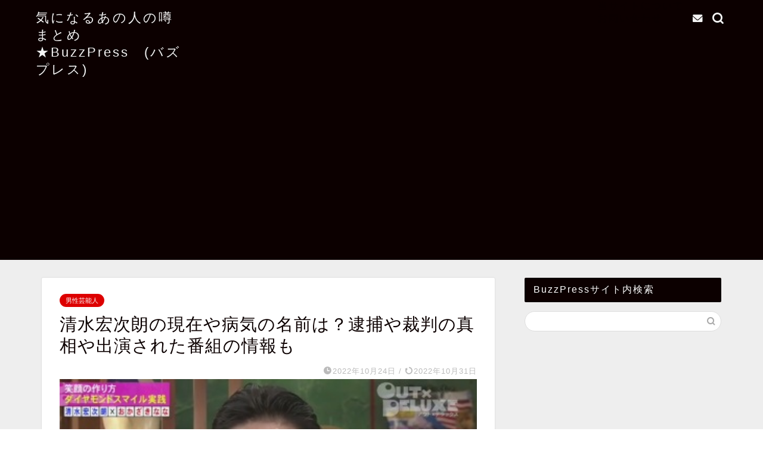

--- FILE ---
content_type: text/html; charset=UTF-8
request_url: https://buzz-press.com/shimizukoujiro-now-4850.html
body_size: 17762
content:
<!DOCTYPE html><html lang="ja"><head prefix="og: http://ogp.me/ns# fb: http://ogp.me/ns/fb# article: http://ogp.me/ns/article#"><meta charset="utf-8"><meta http-equiv="X-UA-Compatible" content="IE=edge"><meta name="viewport" content="width=device-width, initial-scale=1"><meta property="og:type" content="blog"><meta property="og:title" content="清水宏次朗の現在や病気の名前は？逮捕や裁判の真相や出演された番組の情報も｜気になるあの人の噂まとめ★BuzzPress　(バズプレス)"><meta property="og:url" content="https://buzz-press.com/shimizukoujiro-now-4850.html"><meta property="og:description" content="俳優の清水宏次朗（しみずこうじろう）と言えば、人によっては映画『ビーバップハイスクール』をイメージされる方も多いのではな"><meta property="og:image" content="https://buzz-press.com/wp-content/uploads/2014/11/shimizukoujiro-diamond-smile.jpg"><meta property="og:site_name" content="気になるあの人の噂まとめ★BuzzPress　(バズプレス)"><meta property="fb:admins" content=""><meta name="twitter:card" content="summary_large_image"><meta name="description" itemprop="description" content="俳優の清水宏次朗（しみずこうじろう）と言えば、人によっては映画『ビーバップハイスクール』をイメージされる方も多いのではな" ><link media="screen" href="https://buzz-press.com/wp-content/cache/autoptimize/css/autoptimize_803bf7bd6f4e49a2dcd769132fac3b9a.css" rel="stylesheet" /><link media="all" href="https://buzz-press.com/wp-content/cache/autoptimize/css/autoptimize_3e6272f0db93a4aa94dc17d0f85500a2.css" rel="stylesheet" /><title>清水宏次朗の現在や病気の名前は？逮捕や裁判の真相や出演された番組の情報も｜気になるあの人の噂まとめ★BuzzPress　(バズプレス)</title><style>#wpadminbar #wp-admin-bar-wccp_free_top_button .ab-icon:before {
	content: "\f160";
	color: #02CA02;
	top: 3px;
}
#wpadminbar #wp-admin-bar-wccp_free_top_button .ab-icon {
	transform: rotate(45deg);
}</style><link rel='dns-prefetch' href='//ajax.googleapis.com' /><link rel='dns-prefetch' href='//cdnjs.cloudflare.com' /><link rel='dns-prefetch' href='//s.w.org' /><link rel="alternate" type="application/rss+xml" title="気になるあの人の噂まとめ★BuzzPress　(バズプレス) &raquo; フィード" href="https://buzz-press.com/feed" /><link rel="alternate" type="application/rss+xml" title="気になるあの人の噂まとめ★BuzzPress　(バズプレス) &raquo; コメントフィード" href="https://buzz-press.com/comments/feed" /><link rel="alternate" type="application/rss+xml" title="気になるあの人の噂まとめ★BuzzPress　(バズプレス) &raquo; 清水宏次朗の現在や病気の名前は？逮捕や裁判の真相や出演された番組の情報も のコメントのフィード" href="https://buzz-press.com/shimizukoujiro-now-4850.html/feed" /><style type="text/css">img.wp-smiley,
img.emoji {
	display: inline !important;
	border: none !important;
	box-shadow: none !important;
	height: 1em !important;
	width: 1em !important;
	margin: 0 .07em !important;
	vertical-align: -0.1em !important;
	background: none !important;
	padding: 0 !important;
}</style><link rel='stylesheet' id='swiper-style-css'  href='https://cdnjs.cloudflare.com/ajax/libs/Swiper/4.0.7/css/swiper.min.css?ver=4.9.26' type='text/css' media='all' /><link rel='stylesheet' id='a3a3_lazy_load-css'  href='//buzz-press.com/wp-content/uploads/sass/a3_lazy_load.min.css?ver=1661931463' type='text/css' media='all' /> <script type='text/javascript' src='https://ajax.googleapis.com/ajax/libs/jquery/1.12.4/jquery.min.js?ver=4.9.26'></script> <link rel='https://api.w.org/' href='https://buzz-press.com/wp-json/' /><link rel="canonical" href="https://buzz-press.com/shimizukoujiro-now-4850.html" /><link rel='shortlink' href='https://buzz-press.com/?p=4850' /><link rel="alternate" type="application/json+oembed" href="https://buzz-press.com/wp-json/oembed/1.0/embed?url=https%3A%2F%2Fbuzz-press.com%2Fshimizukoujiro-now-4850.html" /><link rel="alternate" type="text/xml+oembed" href="https://buzz-press.com/wp-json/oembed/1.0/embed?url=https%3A%2F%2Fbuzz-press.com%2Fshimizukoujiro-now-4850.html&#038;format=xml" /><style>.unselectable
{
-moz-user-select:none;
-webkit-user-select:none;
cursor: default;
}
html
{
-webkit-touch-callout: none;
-webkit-user-select: none;
-khtml-user-select: none;
-moz-user-select: none;
-ms-user-select: none;
user-select: none;
-webkit-tap-highlight-color: rgba(0,0,0,0);
}</style><style type="text/css">#wrapper{
							background-color: #eeeeee;
				background-image: url();
					}
		.related-entry-headline-text span:before,
		#comment-title span:before,
		#reply-title span:before{
			background-color: #0c0000;
			border-color: #0c0000!important;
		}
		
		#breadcrumb:after,
		#page-top a{	
			background-color: #dddddd;
		}
				#footer-widget-area{
			background-color: #dddddd;
			border: none!important;
		}
		.footer-inner a
		#copyright,
		#copyright-center{
			border-color: taransparent!important;
			color: #0c0000!important;
		}
				.page-top-footer a{
			color: #dddddd!important;
		}
				#breadcrumb ul li,
		#breadcrumb ul li a{
			color: #dddddd!important;
		}
		
		body,
		a,
		a:link,
		a:visited,
		.my-profile,
		.widgettitle,
		.tabBtn-mag label{
			color: #0c0000;
		}
		a:hover{
			color: #dd0000;
		}
						.widget_nav_menu ul > li > a:before,
		.widget_categories ul > li > a:before,
		.widget_pages ul > li > a:before,
		.widget_recent_entries ul > li > a:before,
		.widget_archive ul > li > a:before,
		.widget_archive form:after,
		.widget_categories form:after,
		.widget_nav_menu ul > li > ul.sub-menu > li > a:before,
		.widget_categories ul > li > .children > li > a:before,
		.widget_pages ul > li > .children > li > a:before,
		.widget_nav_menu ul > li > ul.sub-menu > li > ul.sub-menu li > a:before,
		.widget_categories ul > li > .children > li > .children li > a:before,
		.widget_pages ul > li > .children > li > .children li > a:before{
			color: #0c0000;
		}
		.widget_nav_menu ul .sub-menu .sub-menu li a:before{
			background-color: #0c0000!important;
		}
		footer .footer-widget,
		footer .footer-widget a,
		footer .footer-widget ul li,
		.footer-widget.widget_nav_menu ul > li > a:before,
		.footer-widget.widget_categories ul > li > a:before,
		.footer-widget.widget_recent_entries ul > li > a:before,
		.footer-widget.widget_pages ul > li > a:before,
		.footer-widget.widget_archive ul > li > a:before,
		footer .widget_tag_cloud .tagcloud a:before{
			color: #0c0000!important;
			border-color: #0c0000!important;
		}
		footer .footer-widget .widgettitle{
			color: #0c0000!important;
			border-color: #dd0000!important;
		}
		footer .widget_nav_menu ul .children .children li a:before,
		footer .widget_categories ul .children .children li a:before,
		footer .widget_nav_menu ul .sub-menu .sub-menu li a:before{
			background-color: #0c0000!important;
		}
		#drawernav a:hover,
		.post-list-title,
		#prev-next p,
		#toc_container .toc_list li a{
			color: #0c0000!important;
		}
		
		#header-box{
			background-color: #0c0000;
		}
						@media (min-width: 768px) {
		#header-box .header-box10-bg:before,
		#header-box .header-box11-bg:before{
			border-radius: 2px;
		}
		}
										@media (min-width: 768px) {
			.top-image-meta{
				margin-top: calc(0px - 30px);
			}
		}
		@media (min-width: 1200px) {
			.top-image-meta{
				margin-top: calc(0px);
			}
		}
				.pickup-contents:before{
			background-color: #0c0000!important;
		}
		
		.main-image-text{
			color: #0c0000;
		}
		.main-image-text-sub{
			color: #0c0000;
		}
		
				@media (min-width: 481px) {
			#site-info{
				padding-top: 15px!important;
				padding-bottom: 15px!important;
			}
		}
		
		#site-info span a{
			color: #f4f4f4!important;
		}
		
				#headmenu .headsns .line a svg{
			fill: #f4f4f4!important;
		}
		#headmenu .headsns a,
		#headmenu{
			color: #f4f4f4!important;
			border-color:#f4f4f4!important;
		}
						.profile-follow .line-sns a svg{
			fill: #0c0000!important;
		}
		.profile-follow .line-sns a:hover svg{
			fill: #dd0000!important;
		}
		.profile-follow a{
			color: #0c0000!important;
			border-color:#0c0000!important;
		}
		.profile-follow a:hover,
		#headmenu .headsns a:hover{
			color:#dd0000!important;
			border-color:#dd0000!important;
		}
				.search-box:hover{
			color:#dd0000!important;
			border-color:#dd0000!important;
		}
				#header #headmenu .headsns .line a:hover svg{
			fill:#dd0000!important;
		}
		.cps-icon-bar,
		#navtoggle:checked + .sp-menu-open .cps-icon-bar{
			background-color: #f4f4f4;
		}
		#nav-container{
			background-color: #fff;
		}
		.menu-box .menu-item svg{
			fill:#f4f4f4;
		}
		#drawernav ul.menu-box > li > a,
		#drawernav2 ul.menu-box > li > a,
		#drawernav3 ul.menu-box > li > a,
		#drawernav4 ul.menu-box > li > a,
		#drawernav5 ul.menu-box > li > a,
		#drawernav ul.menu-box > li.menu-item-has-children:after,
		#drawernav2 ul.menu-box > li.menu-item-has-children:after,
		#drawernav3 ul.menu-box > li.menu-item-has-children:after,
		#drawernav4 ul.menu-box > li.menu-item-has-children:after,
		#drawernav5 ul.menu-box > li.menu-item-has-children:after{
			color: #f4f4f4!important;
		}
		#drawernav ul.menu-box li a,
		#drawernav2 ul.menu-box li a,
		#drawernav3 ul.menu-box li a,
		#drawernav4 ul.menu-box li a,
		#drawernav5 ul.menu-box li a{
			font-size: 14px!important;
		}
		#drawernav3 ul.menu-box > li{
			color: #0c0000!important;
		}
		#drawernav4 .menu-box > .menu-item > a:after,
		#drawernav3 .menu-box > .menu-item > a:after,
		#drawernav .menu-box > .menu-item > a:after{
			background-color: #f4f4f4!important;
		}
		#drawernav2 .menu-box > .menu-item:hover,
		#drawernav5 .menu-box > .menu-item:hover{
			border-top-color: #0c0000!important;
		}
				.cps-info-bar a{
			background-color: #dd0000!important;
		}
				@media (min-width: 768px) {
			.post-list-mag .post-list-item:not(:nth-child(2n)){
				margin-right: 2.6%;
			}
		}
				@media (min-width: 768px) {
			#tab-1:checked ~ .tabBtn-mag li [for="tab-1"]:after,
			#tab-2:checked ~ .tabBtn-mag li [for="tab-2"]:after,
			#tab-3:checked ~ .tabBtn-mag li [for="tab-3"]:after,
			#tab-4:checked ~ .tabBtn-mag li [for="tab-4"]:after{
				border-top-color: #0c0000!important;
			}
			.tabBtn-mag label{
				border-bottom-color: #0c0000!important;
			}
		}
		#tab-1:checked ~ .tabBtn-mag li [for="tab-1"],
		#tab-2:checked ~ .tabBtn-mag li [for="tab-2"],
		#tab-3:checked ~ .tabBtn-mag li [for="tab-3"],
		#tab-4:checked ~ .tabBtn-mag li [for="tab-4"],
		#prev-next a.next:after,
		#prev-next a.prev:after,
		.more-cat-button a:hover span:before{
			background-color: #0c0000!important;
		}
		

		.swiper-slide .post-list-cat,
		.post-list-mag .post-list-cat,
		.post-list-mag3col .post-list-cat,
		.post-list-mag-sp1col .post-list-cat,
		.swiper-pagination-bullet-active,
		.pickup-cat,
		.post-list .post-list-cat,
		#breadcrumb .bcHome a:hover span:before,
		.popular-item:nth-child(1) .pop-num,
		.popular-item:nth-child(2) .pop-num,
		.popular-item:nth-child(3) .pop-num{
			background-color: #dd0000!important;
		}
		.sidebar-btn a,
		.profile-sns-menu{
			background-color: #dd0000!important;
		}
		.sp-sns-menu a,
		.pickup-contents-box a:hover .pickup-title{
			border-color: #0c0000!important;
			color: #0c0000!important;
		}
				.pro-line svg{
			fill: #0c0000!important;
		}
		.cps-post-cat a,
		.meta-cat,
		.popular-cat{
			background-color: #dd0000!important;
			border-color: #dd0000!important;
		}
		.tagicon,
		.tag-box a,
		#toc_container .toc_list > li,
		#toc_container .toc_title{
			color: #0c0000!important;
		}
		.widget_tag_cloud a::before{
			color: #0c0000!important;
		}
		.tag-box a,
		#toc_container:before{
			border-color: #0c0000!important;
		}
		.cps-post-cat a:hover{
			color: #dd0000!important;
		}
		.pagination li:not([class*="current"]) a:hover,
		.widget_tag_cloud a:hover{
			background-color: #0c0000!important;
		}
		.pagination li:not([class*="current"]) a:hover{
			opacity: 0.5!important;
		}
		.pagination li.current a{
			background-color: #0c0000!important;
			border-color: #0c0000!important;
		}
		.nextpage a:hover span {
			color: #0c0000!important;
			border-color: #0c0000!important;
		}
		.cta-content:before{
			background-color: #eeeeee!important;
		}
		.cta-text,
		.info-title{
			color: #0a0202!important;
		}
		#footer-widget-area.footer_style1 .widgettitle{
			border-color: #dd0000!important;
		}
		.sidebar_style1 .widgettitle,
		.sidebar_style5 .widgettitle{
			border-color: #0c0000!important;
		}
		.sidebar_style2 .widgettitle,
		.sidebar_style4 .widgettitle,
		.sidebar_style6 .widgettitle,
		#home-bottom-widget .widgettitle,
		#home-top-widget .widgettitle,
		#post-bottom-widget .widgettitle,
		#post-top-widget .widgettitle{
			background-color: #0c0000!important;
		}
		#home-bottom-widget .widget_search .search-box input[type="submit"],
		#home-top-widget .widget_search .search-box input[type="submit"],
		#post-bottom-widget .widget_search .search-box input[type="submit"],
		#post-top-widget .widget_search .search-box input[type="submit"]{
			background-color: #dd0000!important;
		}
		
		.tn-logo-size{
			font-size: 160%!important;
		}
		@media (min-width: 481px) {
		.tn-logo-size img{
			width: calc(160%*0.5)!important;
		}
		}
		@media (min-width: 768px) {
		.tn-logo-size img{
			width: calc(160%*2.2)!important;
		}
		}
		@media (min-width: 1200px) {
		.tn-logo-size img{
			width: 160%!important;
		}
		}
		.sp-logo-size{
			font-size: 120%!important;
		}
		.sp-logo-size img{
			width: 120%!important;
		}
				.cps-post-main ul > li:before,
		.cps-post-main ol > li:before{
			background-color: #dd0000!important;
		}
		.profile-card .profile-title{
			background-color: #0c0000!important;
		}
		.profile-card{
			border-color: #0c0000!important;
		}
		.cps-post-main a{
			color:#dd0000;
		}
		.cps-post-main .marker{
			background: -webkit-linear-gradient( transparent 80%, #f2c500 0% ) ;
			background: linear-gradient( transparent 80%, #f2c500 0% ) ;
		}
		.cps-post-main .marker2{
			background: -webkit-linear-gradient( transparent 60%, #a9eaf2 0% ) ;
			background: linear-gradient( transparent 60%, #a9eaf2 0% ) ;
		}
		.cps-post-main .jic-sc{
			color:#e9546b;
		}
		
		
		.simple-box1{
			border-color:#0c0000!important;
		}
		.simple-box2{
			border-color:#f2bf7d!important;
		}
		.simple-box3{
			border-color:#b5e28a!important;
		}
		.simple-box4{
			border-color:#7badd8!important;
		}
		.simple-box4:before{
			background-color: #7badd8;
		}
		.simple-box5{
			border-color:#e896c7!important;
		}
		.simple-box5:before{
			background-color: #e896c7;
		}
		.simple-box6{
			background-color:#fffdef!important;
		}
		.simple-box7{
			border-color:#def1f9!important;
		}
		.simple-box7:before{
			background-color:#def1f9!important;
		}
		.simple-box8{
			border-color:#96ddc1!important;
		}
		.simple-box8:before{
			background-color:#96ddc1!important;
		}
		.simple-box9:before{
			background-color:#e1c0e8!important;
		}
				.simple-box9:after{
			border-color:#e1c0e8 #e1c0e8 #fff #fff!important;
		}
				
		.kaisetsu-box1:before,
		.kaisetsu-box1-title{
			background-color:#ffb49e!important;
		}
		.kaisetsu-box2{
			border-color:#0c0000!important;
		}
		.kaisetsu-box2-title{
			background-color:#0c0000!important;
		}
		.kaisetsu-box4{
			border-color:#ea91a9!important;
		}
		.kaisetsu-box4-title{
			background-color:#ea91a9!important;
		}
		.kaisetsu-box5:before{
			background-color:#57b3ba!important;
		}
		.kaisetsu-box5-title{
			background-color:#57b3ba!important;
		}
		
		.concept-box1{
			border-color:#85db8f!important;
		}
		.concept-box1:after{
			background-color:#85db8f!important;
		}
		.concept-box1:before{
			content:"ポイント"!important;
			color:#85db8f!important;
		}
		.concept-box2{
			border-color:#f7cf6a!important;
		}
		.concept-box2:after{
			background-color:#f7cf6a!important;
		}
		.concept-box2:before{
			content:"注意点"!important;
			color:#f7cf6a!important;
		}
		.concept-box3{
			border-color:#86cee8!important;
		}
		.concept-box3:after{
			background-color:#86cee8!important;
		}
		.concept-box3:before{
			content:"良い例"!important;
			color:#86cee8!important;
		}
		.concept-box4{
			border-color:#ed8989!important;
		}
		.concept-box4:after{
			background-color:#ed8989!important;
		}
		.concept-box4:before{
			content:"悪い例"!important;
			color:#ed8989!important;
		}
		.concept-box5{
			border-color:#9e9e9e!important;
		}
		.concept-box5:after{
			background-color:#9e9e9e!important;
		}
		.concept-box5:before{
			content:"参考"!important;
			color:#9e9e9e!important;
		}
		.concept-box6{
			border-color:#8eaced!important;
		}
		.concept-box6:after{
			background-color:#8eaced!important;
		}
		.concept-box6:before{
			content:"メモ"!important;
			color:#8eaced!important;
		}
		
		.innerlink-box1,
		.blog-card{
			border-color:#73bc9b!important;
		}
		.innerlink-box1-title{
			background-color:#73bc9b!important;
			border-color:#73bc9b!important;
		}
		.innerlink-box1:before,
		.blog-card-hl-box{
			background-color:#73bc9b!important;
		}
				
		.jin-ac-box01-title::after{
			color: #0c0000;
		}
		
		.color-button01 a,
		.color-button01 a:hover,
		.color-button01:before{
			background-color: #0c0000!important;
		}
		.top-image-btn-color a,
		.top-image-btn-color a:hover,
		.top-image-btn-color:before{
			background-color: #dd0000!important;
		}
		.color-button02 a,
		.color-button02 a:hover,
		.color-button02:before{
			background-color: #dd0000!important;
		}
		
		.color-button01-big a,
		.color-button01-big a:hover,
		.color-button01-big:before{
			background-color: #dd0000!important;
		}
		.color-button01-big a,
		.color-button01-big:before{
			border-radius: 5px!important;
		}
		.color-button01-big a{
			padding-top: 20px!important;
			padding-bottom: 20px!important;
		}
		
		.color-button02-big a,
		.color-button02-big a:hover,
		.color-button02-big:before{
			background-color: #83d159!important;
		}
		.color-button02-big a,
		.color-button02-big:before{
			border-radius: 5px!important;
		}
		.color-button02-big a{
			padding-top: 20px!important;
			padding-bottom: 20px!important;
		}
				.color-button01-big{
			width: 75%!important;
		}
		.color-button02-big{
			width: 75%!important;
		}
				
		
					.top-image-btn-color:before,
			.wide-layout ul li .color-button01:before,
			.wide-layout ul li .color-button02:before,
			.color-button01:before,
			.color-button02:before,
			.color-button01-big:before,
			.color-button02-big:before{
				display: none;
			}
			.top-image-btn-color a:hover,
			.color-button01 a:hover,
			.color-button02 a:hover,
			.color-button01-big a:hover,
			.color-button02-big a:hover{
				-webkit-transform: translateY(2px);
				transform: translateY(2px);
				-webkit-filter: brightness(1.05);
			 	filter: brightness(1.05);
				opacity: 1;
			}
				
		.h2-style01 h2,
		.h2-style02 h2:before,
		.h2-style03 h2,
		.h2-style04 h2:before,
		.h2-style05 h2,
		.h2-style07 h2:before,
		.h2-style07 h2:after,
		.h3-style03 h3:before,
		.h3-style02 h3:before,
		.h3-style05 h3:before,
		.h3-style07 h3:before,
		.h2-style08 h2:after,
		.h2-style10 h2:before,
		.h2-style10 h2:after,
		.h3-style02 h3:after,
		.h4-style02 h4:before{
			background-color: #0c0000!important;
		}
		.h3-style01 h3,
		.h3-style04 h3,
		.h3-style05 h3,
		.h3-style06 h3,
		.h4-style01 h4,
		.h2-style02 h2,
		.h2-style08 h2,
		.h2-style08 h2:before,
		.h2-style09 h2,
		.h4-style03 h4{
			border-color: #0c0000!important;
		}
		.h2-style05 h2:before{
			border-top-color: #0c0000!important;
		}
		.h2-style06 h2:before,
		.sidebar_style3 .widgettitle:after{
			background-image: linear-gradient(
				-45deg,
				transparent 25%,
				#0c0000 25%,
				#0c0000 50%,
				transparent 50%,
				transparent 75%,
				#0c0000 75%,
				#0c0000			);
		}
				.hl-custom h2{color:#000;}
.hl-custom h3{
background-color:#ffffff;
    position: relative;
    margin: 0 0 1.5em;
    padding: 0.8em 0 0.8em 1.5em;
    border: 2px solid #B92A2C;
    font-size: 1.143em;
    font-weight: bold;
}
.hl-custom h3:before {
    content: "";
    position: absolute;
    background: #B92A2C;
    top: 50%;
    left: 0.5em;
    margin-top: -15px;
    height: 30px;
    width: 8px;
    border-radius: 2px;
    -webkit-border-radius: 2px;
    -moz-border-radius: 2px;
}
.hl-custom h4{
    position: relative;
    margin: 0 10px 1.5em;
    padding: 0.8em;
    font-size: 1.143em;
    font-weight: bold;

    border-left:7px solid #B92A2C;
    border-bottom:1px dashed #ccc;  
    padding:.20em .8em 
}
.hl-custom h5 {
    position: relative;
    margin: 0 0 1.5em;
    padding: 0.8em;
    background: #00a8e0;
    color: #fff;
    font-size: 1.143em;
    font-weight: bold;
    border-radius: 5px;
    -webkit-border-radius: 5px;
    -moz-border-radius: 5px;
}
.hl-custom h5:after{
    position: absolute;
    bottom: -15px;
    left: 10%;
    z-index: 90;
    margin-left: -15px;
    border-top: 15px solid #00a8e0;
    border-left: 15px solid transparent;
    border-right: 15px solid transparent;
    border-bottom: 0;
    content: "";
}

@media (max-width: 768px) {

//ここから下にスマホ専用のCSSを記述
}
				.jin-h2-icons.h2-style02 h2 .jic:before,
		.jin-h2-icons.h2-style04 h2 .jic:before,
		.jin-h2-icons.h2-style06 h2 .jic:before,
		.jin-h2-icons.h2-style07 h2 .jic:before,
		.jin-h2-icons.h2-style08 h2 .jic:before,
		.jin-h2-icons.h2-style09 h2 .jic:before,
		.jin-h2-icons.h2-style10 h2 .jic:before,
		.jin-h3-icons.h3-style01 h3 .jic:before,
		.jin-h3-icons.h3-style02 h3 .jic:before,
		.jin-h3-icons.h3-style03 h3 .jic:before,
		.jin-h3-icons.h3-style04 h3 .jic:before,
		.jin-h3-icons.h3-style05 h3 .jic:before,
		.jin-h3-icons.h3-style06 h3 .jic:before,
		.jin-h3-icons.h3-style07 h3 .jic:before,
		.jin-h4-icons.h4-style01 h4 .jic:before,
		.jin-h4-icons.h4-style02 h4 .jic:before,
		.jin-h4-icons.h4-style03 h4 .jic:before,
		.jin-h4-icons.h4-style04 h4 .jic:before{
			color:#0c0000;
		}
		
		@media all and (-ms-high-contrast:none){
			*::-ms-backdrop, .color-button01:before,
			.color-button02:before,
			.color-button01-big:before,
			.color-button02-big:before{
				background-color: #595857!important;
			}
		}
		
		.jin-lp-h2 h2,
		.jin-lp-h2 h2{
			background-color: transparent!important;
			border-color: transparent!important;
			color: #0c0000!important;
		}
		.jincolumn-h3style2{
			border-color:#0c0000!important;
		}
		.jinlph2-style1 h2:first-letter{
			color:#0c0000!important;
		}
		.jinlph2-style2 h2,
		.jinlph2-style3 h2{
			border-color:#0c0000!important;
		}
		.jin-photo-title .jin-fusen1-down,
		.jin-photo-title .jin-fusen1-even,
		.jin-photo-title .jin-fusen1-up{
			border-left-color:#0c0000;
		}
		.jin-photo-title .jin-fusen2,
		.jin-photo-title .jin-fusen3{
			background-color:#0c0000;
		}
		.jin-photo-title .jin-fusen2:before,
		.jin-photo-title .jin-fusen3:before {
			border-top-color: #0c0000;
		}
		.has-huge-font-size{
			font-size:42px!important;
		}
		.has-large-font-size{
			font-size:36px!important;
		}
		.has-medium-font-size{
			font-size:20px!important;
		}
		.has-normal-font-size{
			font-size:16px!important;
		}
		.has-small-font-size{
			font-size:13px!important;
		}</style><style type="text/css">.wp_social_bookmarking_light{
    border: 0 !important;
    padding: 10px 0 20px 0 !important;
    margin: 0 !important;
}
.wp_social_bookmarking_light div{
    float: left !important;
    border: 0 !important;
    padding: 0 !important;
    margin: 0 5px 0px 0 !important;
    min-height: 30px !important;
    line-height: 18px !important;
    text-indent: 0 !important;
}
.wp_social_bookmarking_light img{
    border: 0 !important;
    padding: 0;
    margin: 0;
    vertical-align: top !important;
}
.wp_social_bookmarking_light_clear{
    clear: both !important;
}
#fb-root{
    display: none;
}
.wsbl_twitter{
    width: 100px;
}
.wsbl_facebook_like iframe{
    max-width: none !important;
}</style><link rel="icon" href="https://buzz-press.com/wp-content/uploads/2019/10/cropped-buzzpress-favi528-32x32.jpg" sizes="32x32" /><link rel="icon" href="https://buzz-press.com/wp-content/uploads/2019/10/cropped-buzzpress-favi528-192x192.jpg" sizes="192x192" /><link rel="apple-touch-icon-precomposed" href="https://buzz-press.com/wp-content/uploads/2019/10/cropped-buzzpress-favi528-180x180.jpg" /><meta name="msapplication-TileImage" content="https://buzz-press.com/wp-content/uploads/2019/10/cropped-buzzpress-favi528-270x270.jpg" /><style type="text/css" id="wp-custom-css">/* 引用符が大きいのでサイズを小さくする対応 */
.cps-post-main blockquote:before {
    width: 33px !important;
    height: 22px !important;
}

.cps-post-main blockquote:after {
    width: 33px !important;
    height: 22px !important;
}</style>   <script async data-type="lazy" data-src="https://www.googletagmanager.com/gtag/js?id=UA-43211728-2"></script>  <script data-ad-client="ca-pub-0349081824420726" async src="https://pagead2.googlesyndication.com/pagead/js/adsbygoogle.js"></script> </head><body class="post-template-default single single-post postid-4850 single-format-standard unselectable" id="nofont-style"><div id="wrapper"><div id="scroll-content" class="animate-off"><div id="header-box" class="tn_on header-box animate-off"><div id="header" class="header-type1 header animate-off"><div id="site-info" class="ef"> <span class="tn-logo-size"><a href='https://buzz-press.com/' title='気になるあの人の噂まとめ★BuzzPress　(バズプレス)' rel='home'>気になるあの人の噂まとめ★BuzzPress　(バズプレス)</a></span></div><div id="drawernav3" class="ef"><nav class="menu"><ul><li class="page_item page-item-29"><a href="https://buzz-press.com/site-info">当サイトについて</a></li><li class="page_item page-item-9"><a href="https://buzz-press.com/otoiawase">お問い合わせ</a></li></ul></nav></div><div id="headmenu"> <span class="headsns tn_sns_on"> <span class="jin-contact"> <a href="#"><i class="jic-type jin-ifont-mail" aria-hidden="true"></i></a> </span> </span> <span class="headsearch tn_search_on"><form class="search-box" role="search" method="get" id="searchform" action="https://buzz-press.com/"> <input type="search" placeholder="" class="text search-text" value="" name="s" id="s"> <input type="submit" id="searchsubmit" value="&#xe931;"></form> </span></div></div></div><div class="clearfix"></div><div id="contents"><main id="main-contents" class="main-contents article_style1 animate-off" itemprop="mainContentOfPage"><section class="cps-post-box hentry"><article class="cps-post"><header class="cps-post-header"> <span class="cps-post-cat category-%e7%94%b7%e6%80%a7%e8%8a%b8%e8%83%bd%e4%ba%ba" itemprop="keywords"><a href="https://buzz-press.com/category/%e7%94%b7%e6%80%a7%e8%8a%b8%e8%83%bd%e4%ba%ba" style="background-color:!important;">男性芸能人</a></span><h1 class="cps-post-title entry-title" itemprop="headline">清水宏次朗の現在や病気の名前は？逮捕や裁判の真相や出演された番組の情報も</h1><div class="cps-post-meta vcard"> <span class="writer fn" itemprop="author" itemscope itemtype="https://schema.org/Person"><span itemprop="name">mahoro</span></span> <span class="cps-post-date-box"> <span class="cps-post-date"><i class="jic jin-ifont-watch" aria-hidden="true"></i>&nbsp;<time class="entry-date date published" datetime="2022-10-24T14:37:36+00:00">2022年10月24日</time></span> <span class="timeslash"> /</span> <time class="entry-date date updated" datetime="2022-10-31T16:15:16+00:00"><span class="cps-post-date"><i class="jic jin-ifont-reload" aria-hidden="true"></i>&nbsp;2022年10月31日</span></time> </span></div></header><div class="cps-post-thumb" itemscope itemtype="https://schema.org/ImageObject"> <img src="//buzz-press.com/wp-content/plugins/a3-lazy-load/assets/images/lazy_placeholder.gif" data-lazy-type="image" data-src="https://buzz-press.com/wp-content/uploads/2014/11/shimizukoujiro-diamond-smile.jpg" class="lazy lazy-hidden attachment-large_size size-large_size colorbox-4850  wp-post-image" alt="" width ="700" height ="393" srcset="" data-srcset="https://buzz-press.com/wp-content/uploads/2014/11/shimizukoujiro-diamond-smile.jpg 400w, https://buzz-press.com/wp-content/uploads/2014/11/shimizukoujiro-diamond-smile-300x168.jpg 300w" sizes="(max-width: 400px) 100vw, 400px" /><noscript><img src="https://buzz-press.com/wp-content/uploads/2014/11/shimizukoujiro-diamond-smile.jpg" class="attachment-large_size size-large_size colorbox-4850  wp-post-image" alt="" width ="700" height ="393" srcset="https://buzz-press.com/wp-content/uploads/2014/11/shimizukoujiro-diamond-smile.jpg 400w, https://buzz-press.com/wp-content/uploads/2014/11/shimizukoujiro-diamond-smile-300x168.jpg 300w" sizes="(max-width: 400px) 100vw, 400px" /></noscript></div><div class="share-top sns-design-type02"><div class="sns-top"><ol><li class="twitter"><a href="https://twitter.com/share?url=https%3A%2F%2Fbuzz-press.com%2Fshimizukoujiro-now-4850.html&text=%E6%B8%85%E6%B0%B4%E5%AE%8F%E6%AC%A1%E6%9C%97%E3%81%AE%E7%8F%BE%E5%9C%A8%E3%82%84%E7%97%85%E6%B0%97%E3%81%AE%E5%90%8D%E5%89%8D%E3%81%AF%EF%BC%9F%E9%80%AE%E6%8D%95%E3%82%84%E8%A3%81%E5%88%A4%E3%81%AE%E7%9C%9F%E7%9B%B8%E3%82%84%E5%87%BA%E6%BC%94%E3%81%95%E3%82%8C%E3%81%9F%E7%95%AA%E7%B5%84%E3%81%AE%E6%83%85%E5%A0%B1%E3%82%82 - 気になるあの人の噂まとめ★BuzzPress　(バズプレス)"><i class="jic jin-ifont-twitter"></i></a></li><li class="facebook"> <a href="https://www.facebook.com/sharer.php?src=bm&u=https%3A%2F%2Fbuzz-press.com%2Fshimizukoujiro-now-4850.html&t=%E6%B8%85%E6%B0%B4%E5%AE%8F%E6%AC%A1%E6%9C%97%E3%81%AE%E7%8F%BE%E5%9C%A8%E3%82%84%E7%97%85%E6%B0%97%E3%81%AE%E5%90%8D%E5%89%8D%E3%81%AF%EF%BC%9F%E9%80%AE%E6%8D%95%E3%82%84%E8%A3%81%E5%88%A4%E3%81%AE%E7%9C%9F%E7%9B%B8%E3%82%84%E5%87%BA%E6%BC%94%E3%81%95%E3%82%8C%E3%81%9F%E7%95%AA%E7%B5%84%E3%81%AE%E6%83%85%E5%A0%B1%E3%82%82 - 気になるあの人の噂まとめ★BuzzPress　(バズプレス)" onclick="javascript:window.open(this.href, '', 'menubar=no,toolbar=no,resizable=yes,scrollbars=yes,height=300,width=600');return false;"><i class="jic jin-ifont-facebook-t" aria-hidden="true"></i></a></li><li class="hatebu"> <a href="https://b.hatena.ne.jp/add?mode=confirm&url=https%3A%2F%2Fbuzz-press.com%2Fshimizukoujiro-now-4850.html" onclick="javascript:window.open(this.href, '', 'menubar=no,toolbar=no,resizable=yes,scrollbars=yes,height=400,width=510');return false;" ><i class="font-hatena"></i></a></li><li class="pocket"> <a href="https://getpocket.com/edit?url=https%3A%2F%2Fbuzz-press.com%2Fshimizukoujiro-now-4850.html&title=%E6%B8%85%E6%B0%B4%E5%AE%8F%E6%AC%A1%E6%9C%97%E3%81%AE%E7%8F%BE%E5%9C%A8%E3%82%84%E7%97%85%E6%B0%97%E3%81%AE%E5%90%8D%E5%89%8D%E3%81%AF%EF%BC%9F%E9%80%AE%E6%8D%95%E3%82%84%E8%A3%81%E5%88%A4%E3%81%AE%E7%9C%9F%E7%9B%B8%E3%82%84%E5%87%BA%E6%BC%94%E3%81%95%E3%82%8C%E3%81%9F%E7%95%AA%E7%B5%84%E3%81%AE%E6%83%85%E5%A0%B1%E3%82%82 - 気になるあの人の噂まとめ★BuzzPress　(バズプレス)"><i class="jic jin-ifont-pocket" aria-hidden="true"></i></a></li><li class="line"> <a href="https://line.me/R/msg/text/?https%3A%2F%2Fbuzz-press.com%2Fshimizukoujiro-now-4850.html"><i class="jic jin-ifont-line" aria-hidden="true"></i></a></li></ol></div></div><div class="clearfix"></div><div class="cps-post-main-box"><div class="cps-post-main    hl-custom entry-content m-size m-size-sp" itemprop="articleBody"><div class="clearfix"></div><p><strong>俳優の清水宏次朗（しみずこうじろう）と言えば、人によっては映画『ビーバップハイスクール』をイメージされる方も多い</strong>のではないでしょうか？</p><p><strong>2013年10月に借金問題で敗訴</strong>している清水宏次朗は<strong><span style="background-color: #ffff00;"><span style="background-color: #ffffff;">、</span></span>2014年3月にはテレビ番組『アウトデラックス』に出演<span style="background-color: #ffff00;"><span style="background-color: #ffffff;">していますし、</span><span style="background-color: #ffff99;">逮捕や借金問題は解決したと思われた方も多い</span></span></strong>のでは？</p><p><strong><span style="color: #ff0000;">清水宏次朗が疾走中</span></strong>という噂や、<strong><span style="background-color: #ffff00;">清水宏次朗が逮捕</span></strong>されたという噂、そして<span style="background-color: #ffff99;"><strong>アウトデラックス出演時の番組内容</strong></span>を紹介します。</p><p>初投稿が2014年11月でしたが、2022年の公開映画の情報など<span style="color: #ff0000;"><strong>2022年10月の最新情報を追記</strong></span>しました。</p><div class="master-post-advert" style="text-align: left; margin: 25px 0; overflow: hidden;"><div style="text-align: left; display: inline-block; max-width: 100%;"><div class="master-post-advert-title">スポンサーリンク</div><div class="master-post-advert-ad"><script async src="//pagead2.googlesyndication.com/pagead/js/adsbygoogle.js"></script>  <ins class="adsbygoogle"
 style="display:inline-block;width:336px;height:280px"
 data-ad-client="ca-pub-0349081824420726"
 data-ad-slot="7820024604"></ins> <script>(adsbygoogle = window.adsbygoogle || []).push({});</script></div></div></div><p><span id="more-4850"></span></p><h3><strong>清水宏次朗が現在や失踪中という噂について</strong></h3><p>清水宏次朗さんの2014年11月現在の情報を調べたところ、<strong>清水宏次朗オフィシャルサイトが2014年10月31日付で『一時閉鎖のお知らせ』</strong>となっている事がわかりました。</p><p>（注、<span style="color: #ff0000;">2022年10月現在新たな公式サイトを運営中</span>。後述しています。）</p><p>&nbsp;</p><p>また<strong>清水宏次朗さんの公式ファンクラブのホームページ</strong>を確認したら、<strong><span style="background-color: #ffff00;">2014年5月にバーベキュー</span>をされた</strong>ようですが、それ<strong>以降は更新がされていない</strong>ようでした。</p><p><strong>現在の清水宏次朗さんは疾走中</strong>だと言われているようですが、関係者も連絡がつかないという事です。清水宏次朗さんは現在、どうされているのでしょうか？</p> <a href="https://buzz-press.com/wp-content/uploads/2014/11/shimizukoujiro-gree.jpg"><img class="lazy lazy-hidden alignnone size-full wp-image-4867 colorbox-4850" src="//buzz-press.com/wp-content/plugins/a3-lazy-load/assets/images/lazy_placeholder.gif" data-lazy-type="image" data-src="https://buzz-press.com/wp-content/uploads/2014/11/shimizukoujiro-gree.jpg" alt="shimizukoujiro-gree" width="240" height="240" srcset="" data-srcset="https://buzz-press.com/wp-content/uploads/2014/11/shimizukoujiro-gree.jpg 240w, https://buzz-press.com/wp-content/uploads/2014/11/shimizukoujiro-gree-100x100.jpg 100w, https://buzz-press.com/wp-content/uploads/2014/11/shimizukoujiro-gree-50x50.jpg 50w" sizes="(max-width: 240px) 100vw, 240px" /><noscript><img class="alignnone size-full wp-image-4867 colorbox-4850" src="https://buzz-press.com/wp-content/uploads/2014/11/shimizukoujiro-gree.jpg" alt="shimizukoujiro-gree" width="240" height="240" srcset="https://buzz-press.com/wp-content/uploads/2014/11/shimizukoujiro-gree.jpg 240w, https://buzz-press.com/wp-content/uploads/2014/11/shimizukoujiro-gree-100x100.jpg 100w, https://buzz-press.com/wp-content/uploads/2014/11/shimizukoujiro-gree-50x50.jpg 50w" sizes="(max-width: 240px) 100vw, 240px" /></noscript></a><p><strong><span style="color: #ff0000;">2020年2月</span></strong>追記。</p><p>以前2014年11月に書いた時から、情報が変わってないか再度確認しました。</p><p>清水宏次朗さんの現在の活動がわかるブログやSNS情報は無し。また、以前は清水宏次朗さん公式ファンクラブ情報が確認出来ていましたが、<strong>2020年2月時点では消滅</strong>。</p><p>Greeとアメブロに清水宏次朗さんの<strong><span style="background-color: #ffff99;">ブログが残っていますが、こちらは2012年3月の投稿が最新</span></strong>で、その次に最新情報があった清水宏次朗さん公式ブログ（独自ドメインのもの）は現在確認できないようです。</p><h4><strong>清水宏次朗の現在の状況や病気について</strong></h4><p><strong><span style="color: #ff0000;">2020年2月</span></strong>追記。</p><p><strong>2020年2月20日に放送されたフジテレビ系の番組「直撃！シンソウ坂上」という番組</strong>で、清水宏次朗さんの最新情報が得られました。</p><p><strong>清水宏次朗さんの最新情報</strong>を箇条書きにすると、</p><ul><li>病気により芸能活動休止中</li><li>闘病中で番組では7ヶ月密着</li><li>奥さんに支えてもらいながら闘病生活中</li><li>カラダの異変は10年前(2010年)位から</li></ul><p>という情報。たしか、<strong>俳優の坂口憲二さんが、病気により、無期限で芸能活動休止中</strong>ですが、<strong><span style="background-color: #ffff00;">清水宏次朗さんも坂口憲二さんとは別の病気が原因で芸能活動休止中</span></strong>という事だと思われます。</p><p>清水宏次朗さんの病気の名前、病名などは番組で明らかにされた場合は、追記します。</p><p>&nbsp;</p><p><strong>番組放送後に追記</strong>。↑の番組で明かされた内容を箇条書きにすると、</p><ul><li>10年前カラダに異変があり、夜に枕がビチョビチョになる程汗をかいた</li><li>それ以来、汗が出て、手足が震えて、カラダが言うことを効かなくなることがある</li><li>病院の精密検査を受け、病名は<strong>慢性的に激しい不安感に襲われ、発汗やめまい、手足の震えなどの発作を起こす「不安障害」</strong>と診断された</li><li>不安障害が原因で、アルコール依存症になった</li></ul><p>という話をされていました。それから、投薬治療をしながら医師と相談して、断酒をされて、現在は軽いジョギングが出来るまでは回復されているとのこと。</p><p>清水宏次朗さんは</p><blockquote><p><strong>もう一度役者の仕事がしたい</strong></p></blockquote><p>と言われていましたし、それが現実になればいいなと幻も思います。</p><p><span style="color: #ff0000;">追記</span>、後となる<span style="color: #ff0000;">2022年10月にインタビューで清水宏次朗さんが話をされて</span>いましたが、上記の病気は<span style="background-color: #ffff00;">「男性更年期障害」の１つ</span>だったそう。人により症状は変わるそうですが、清水宏次朗サンの場合は【不安感やパニック障害、閉所恐怖症】があったそう。</p><p>清水宏次朗さんの場合は、外に出て散歩することと、趣味の陶芸をすることで、精神的にリラックスするようにして、病気とつきあっていると話しされていました。</p><p>&nbsp;</p><p><strong><span style="color: #ff0000;">2021年2月</span></strong>追記。</p><p>youtube見てたら、関連に、清水宏次朗さんの動画が出てきて、最近、<strong>清水宏次朗さんが公式youtubeを開設</strong>してることを知りましたので、ご紹介。</p><p>&nbsp;</p><p>2020年12月に最近の状況など含めて、<strong>動画で公開されていたのでそのyoutube動画を</strong>ご紹介。</p><p><div class="video"><iframe class="lazy lazy-hidden" width="500" height="281"  data-lazy-type="iframe" data-src="https://www.youtube.com/embed/ML4iyo17Daw?feature=oembed" frameborder="0" allow="accelerometer; autoplay; clipboard-write; encrypted-media; gyroscope; picture-in-picture" allowfullscreen title="ビーバップトークショー！！！"></iframe><noscript><iframe width="500" height="281" src="https://www.youtube.com/embed/ML4iyo17Daw?feature=oembed" frameborder="0" allow="accelerometer; autoplay; clipboard-write; encrypted-media; gyroscope; picture-in-picture" allowfullscreen title="ビーバップトークショー！！！"></iframe></noscript></div></p><p>ざっくり見た感じだと、芸能活動は再開されていて</p><blockquote><p><strong>2021年は<span style="color: #ff0000;">音楽に</span>力を入れていきたい</strong></p></blockquote><p>と話されていたと思います。ワンちゃんも可愛い♬</p><p>また、<strong>清水宏次朗さん公式youtubeチャンネルでは2021/2/6に、ラジオ出演された時の動画も</strong>上がっていますし、ブログは無いようですがこのyoutubeチャンネルから清水宏次朗さんの最新情報がわかるのかなと思いました。</p><p>&nbsp;</p><p><strong><span style="color: #ff0000;">2022年6月</span></strong>追記</p><p>清水宏次朗さんの出演映画の話が話題になっていたので、公式サイトなどどうなったのかなと思って調べました。</p><p>2021年12月に<a href="https://www.s-kojiro.com/" target="_blank" rel="noopener"><span style="color: #ff00ff;">清水宏次朗さんの公式サイト（外部リンク）</span></a>がオープンしていて、グッズ販売もされていてマスク＆キーホルダーが完売している状態でした。</p><p>公式サイトの次の更新を待ちたいですね。</p><div align="left">スポンサーリンク</div><div align="left"> <script async src="//pagead2.googlesyndication.com/pagead/js/adsbygoogle.js"></script><ins class="adsbygoogle"
 style="display:inline-block;width:336px;height:280px"
 data-ad-client="ca-pub-0349081824420726"
 data-ad-slot="3670147409"></ins><br /> <script>(adsbygoogle = window.adsbygoogle || []).push({});</script> </div><p></p><h3><strong>清水宏次朗の逮捕の真相とは？</strong></h3><p><strong>清水宏次朗さんが逮捕されたという噂</strong>を調べました。</p><p>清水宏次朗さんは<strong><span style="background-color: #ffff99;">2005年に知人経営者から500万円を騙しとって告訴</span></strong>されたと言われていますが、もし真実なら逮捕されている筈だと思いますが、<strong><span style="color: #ff0000;">現在は清水宏次朗さんの逮捕歴を確認出来ません</span></strong>でした。</p><p>ただ、清水健太郎さんという方の逮捕歴は確認できました。</p><p>&nbsp;</p><p>ですから、</p><blockquote><p><strong>清水宏次朗さんの逮捕は噂の情報で不確かな情報</strong></p></blockquote><p>だと思います。ただ、<span style="background-color: #ffff99;"><strong>清水宏次朗さんが知人の社長に500万円借りたという話については情報の数を考えると真実では？</strong></span>と思えますし、そこでトラブルがあった話はリアリティがある感じなので、ザックリご紹介。</p><h4><strong>清水宏次朗が起訴された話とは？</strong></h4><p><strong>こちらはどうやら真実のよう</strong>ですが、<strong><span style="background-color: #ffff00;">2003年にVシネマ『ゾンビ屋れい子』というコミックの実写版映画を制作</span>する為に、清水宏次朗さんが<span style="color: #ff0000;">知人の会社社長に3000万円の資金援助</span>を申し出た</strong>ようです。</p><p>知人の会社社長は、<strong>『映画は３部作でDVDをレンタルしたら儲かる』</strong>と言われて乗ったそう。</p><p>&nbsp;</p><p>その社長は<span style="background-color: #ffff99;"><strong>２作分の費用3000万円</strong></span>を清水宏次朗さんに渡したが、Vシネマの社長から入金が無いとクレームが入り、清水宏次朗さんに聞いたら『スタッフが使い込んでしまった』との事で、さらに<span style="background-color: #ffff00;"><strong>借用書を作らせ2000万円貸した</strong></span>そうです。</p> <a href="http://hb.afl.rakuten.co.jp/hgc/134be17f.3eaed190.134be180.b0231b86/?pc=http%3a%2f%2fitem.rakuten.co.jp%2fguruguru-ds%2fshed-3%2f%3fscid%3daf_link_img&amp;m=http%3a%2f%2fm.rakuten.co.jp%2fguruguru-ds%2fi%2f10053393%2f" target="_blank" rel="noopener"><img class="lazy lazy-hidden colorbox-4850"  src="//buzz-press.com/wp-content/plugins/a3-lazy-load/assets/images/lazy_placeholder.gif" data-lazy-type="image" data-src="http://hbb.afl.rakuten.co.jp/hgb/?pc=http%3a%2f%2fthumbnail.image.rakuten.co.jp%2f%400_mall%2fguruguru-ds%2fcabinet%2f504%2fshed-3.jpg%3f_ex%3d300x300&amp;m=http%3a%2f%2fthumbnail.image.rakuten.co.jp%2f%400_mall%2fguruguru-ds%2fcabinet%2f504%2fshed-3.jpg%3f_ex%3d80x80" alt="" border="0" /><noscript><img class="colorbox-4850"  src="http://hbb.afl.rakuten.co.jp/hgb/?pc=http%3a%2f%2fthumbnail.image.rakuten.co.jp%2f%400_mall%2fguruguru-ds%2fcabinet%2f504%2fshed-3.jpg%3f_ex%3d300x300&amp;m=http%3a%2f%2fthumbnail.image.rakuten.co.jp%2f%400_mall%2fguruguru-ds%2fcabinet%2f504%2fshed-3.jpg%3f_ex%3d80x80" alt="" border="0" /></noscript></a><p>これで<strong>２作のVシネマが出来上がった</strong>のですが内容は酷く売れなかったよう。</p><p><strong>3作目の費用は出せない</strong>と、その社長が言ったら、<strong><span style="color: #ff0000;">『違約金が必要になる』</span></strong>と言われて、やむなく<span style="background-color: #ffff99;"><strong>Vシネマ３作目の為に4000万円</strong></span>貸して、これで<strong><span style="background-color: #ffff00;">合計9000万円の貸付</span></strong>。</p><p>というのが、報道されていた情報。ただ、調べてみた処、その後の情報が今ひとつ、わからない。</p><p>&nbsp;</p><p>一般の私たちには、身近な話ではないですが、人と人とのお金の貸し借りである<span style="color: #ff0000;"><strong>一般債権の時効が10年で最初に資金を援助したのが2003年</strong></span>との事で、その時効となる2012年になる前に、その社長は<span style="background-color: #ffff00;"><strong>2000万円の返還を求める裁判を起こした</strong></span>そう。</p><p>清水宏次朗さんは出廷しなかった為に敗訴し、<strong>裁判所から清水宏次朗さんに2000万円の支払い命令が出たの</strong>ですが、以降失踪して見つからないと言われています。</p><div align="left">スポンサーリンク</div><div align="left"> <script async src="//pagead2.googlesyndication.com/pagead/js/adsbygoogle.js"></script><ins class="adsbygoogle"
 style="display:inline-block;width:336px;height:280px"
 data-ad-client="ca-pub-0349081824420726"
 data-ad-slot="5705931806"></ins><br /> <script>(adsbygoogle = window.adsbygoogle || []).push({});</script> </div><p></p><h3><strong>清水宏次朗が出演したアウトデラックスの内容とは</strong></h3><p><strong>清水健太郎さんが、2014年3月に出演したバラエティ番組『アウトデラックス』の番組内容を確認したので紹介</strong>します。</p><p><strong>30分の番組内</strong>にゲストが5人で<strong>清水宏次朗さんの放送時間は5分程度</strong>でした。</p><p>&nbsp;</p><p><strong><span style="background-color: #ffff99;">清水宏次朗さんは『求められると不良になる真面目な男』として出演</span></strong>し、<strong>『芸能界で一番ケンカが強いのは誰？』</strong>という企画で、瓦割りする企画があった時に、断れなかったと言っていました。試し割り用の瓦でなくて、本瓦でめちゃくちゃ痛かったとも（笑）。</p><p>&nbsp;</p><p>また、<strong>清水宏次朗さんが笑顔が苦手という事で、スマイルのプロとういおかざきななさん</strong>が先生となり、<strong>広角を３㍉上げるダイヤモンドスマイルを清水宏次朗にさせる訓練</strong>をさせていました。</p> <a href="https://buzz-press.com/wp-content/uploads/2014/11/shimizukoujiro-diamond-smile.jpg"><img class="lazy lazy-hidden alignnone size-full wp-image-4864 colorbox-4850" src="//buzz-press.com/wp-content/plugins/a3-lazy-load/assets/images/lazy_placeholder.gif" data-lazy-type="image" data-src="https://buzz-press.com/wp-content/uploads/2014/11/shimizukoujiro-diamond-smile.jpg" alt="shimizukoujiro-diamond-smile" width="400" height="224" srcset="" data-srcset="https://buzz-press.com/wp-content/uploads/2014/11/shimizukoujiro-diamond-smile.jpg 400w, https://buzz-press.com/wp-content/uploads/2014/11/shimizukoujiro-diamond-smile-300x168.jpg 300w" sizes="(max-width: 400px) 100vw, 400px" /><noscript><img class="alignnone size-full wp-image-4864 colorbox-4850" src="https://buzz-press.com/wp-content/uploads/2014/11/shimizukoujiro-diamond-smile.jpg" alt="shimizukoujiro-diamond-smile" width="400" height="224" srcset="https://buzz-press.com/wp-content/uploads/2014/11/shimizukoujiro-diamond-smile.jpg 400w, https://buzz-press.com/wp-content/uploads/2014/11/shimizukoujiro-diamond-smile-300x168.jpg 300w" sizes="(max-width: 400px) 100vw, 400px" /></noscript></a><p><strong>『頬の筋肉を上げて１０秒キープしてください』</strong>と言われた写真が↑。<strong>頬が筋肉痛になる位が良いそう</strong>。</p><p>憎めないスマイルになりますね、笑。</p><h4><strong>清水宏次朗ファンにとっての名曲のご紹介</strong></h4><p>最後に、<strong>歌手としての清水宏次朗さんのシングルの中で、ファンの中で名曲</strong>と言われている曲『Down Town Alley』を紹介します。</p><p><div class="video"><iframe class="lazy lazy-hidden" width="500" height="375"  data-lazy-type="iframe" data-src="https://www.youtube.com/embed/wSXirtoHMAU?feature=oembed" frameborder="0" allow="accelerometer; autoplay; clipboard-write; encrypted-media; gyroscope; picture-in-picture" allowfullscreen title="清水宏次朗 - Down Town Alley"></iframe><noscript><iframe width="500" height="375" src="https://www.youtube.com/embed/wSXirtoHMAU?feature=oembed" frameborder="0" allow="accelerometer; autoplay; clipboard-write; encrypted-media; gyroscope; picture-in-picture" allowfullscreen title="清水宏次朗 - Down Town Alley"></iframe></noscript></div></p><p>結構、格好いい曲で幻もいいなって思いました。</p><div align="left">スポンサーリンク</div><div align="left"> <script async src="//pagead2.googlesyndication.com/pagead/js/adsbygoogle.js"></script><ins class="adsbygoogle"
 style="display:inline-block;width:336px;height:280px"
 data-ad-client="ca-pub-0349081824420726"
 data-ad-slot="5705931806"></ins><br /> <script>(adsbygoogle = window.adsbygoogle || []).push({});</script> </div><p></p><h3><strong>清水宏次朗の主演映画が公開されるって本当？</strong></h3><p><strong><span style="color: #ff0000;">2022年6月</span></strong>追記</p><p>幻の清水宏次朗センサーが急に動いて何かあるなって思ったんですけども、<span style="background-color: #ffff00;">清水宏次朗さんの主演映画「ビーバップのおっさん」が2022年7月に公開</span>されるそう。</p><p>&nbsp;</p><p>早速、<strong><span style="color: #ff0000;">予告動画がyoutubeで公開</span></strong>されていたのでご紹介。</p><p><div class="video"><iframe class="lazy lazy-hidden" width="500" height="281"  data-lazy-type="iframe" data-src="https://www.youtube.com/embed/vu7Kda-XSHk?feature=oembed" frameborder="0" allow="accelerometer; autoplay; clipboard-write; encrypted-media; gyroscope; picture-in-picture" allowfullscreen title="80年代、あの大人気映画のオマージュ満載！痛快人情活劇、白井光浩＆清水宏次朗主演の新作映画『ビーバップのおっさん』予告編"></iframe><noscript><iframe width="500" height="281" src="https://www.youtube.com/embed/vu7Kda-XSHk?feature=oembed" frameborder="0" allow="accelerometer; autoplay; clipboard-write; encrypted-media; gyroscope; picture-in-picture" allowfullscreen title="80年代、あの大人気映画のオマージュ満載！痛快人情活劇、白井光浩＆清水宏次朗主演の新作映画『ビーバップのおっさん』予告編"></iframe></noscript></div></p><p>どうやら、<span style="background-color: #ffff99;">1985年に公開された映画「ビー・バップ・ハイスクール」のその後</span>みたいな感じで、</p><blockquote><p>映画『ビー・バップ・ハイスクール』で、”城東工業のテル”こと藤本輝男を演じた<span style="color: #ff0000;">白井光浩（54）と主人公の加藤浩志を演じた清水宏次朗（57）がW主演</span></p></blockquote><p>という話。</p><p>あらすじを読むと、</p><blockquote><p>あちらこちらを巡りながらトラブルを解決する「トラブル解決屋」を営んでいるヒロシが、トラブル解決の相棒にテルを誘う</p></blockquote><p>って展開のようで、痛快人情劇ともタイトルにあるように、懐かしみながら、楽しめるような作品ではないでしょうか。</p><p>&nbsp;</p><p>幻が調べた所、映画「ビーバップのおっさん」は、</p><p><span style="color: #ff0000;">7月24日（日）渋谷ユーロライブ、8月11日（木・祝）大阪朝日生命ホールにてプレミア上映以降、全国順次上映＆イベント開催予定。</span></p><p>ということで、もうすぐしたら上映される映画館もわかるのではないでしょうか。</p><p>映画「ビー・バップ・ハイスクール」を見ていた世代の方は、懐かしさで劇場に行ってしまうのではないでしょうか笑。<strong>2022年7月公開映画だと「キングダム２」がビッグタイトル</strong>だと思いますが、「ビーバップのおっさん」も面白そうですね。</p><h5><span style="font-size: 10pt;"><strong>まとめ</strong></span></h5><p><strong>清水宏次朗さんの現在は、失踪というより、闘病生活をされていて芸能活動休止中だった</strong>という解釈が正しいと思います。ただ、2022年の映画や公式サイト更新、公式youtubeチャンネルなど、芸能活動も開始されている様子。</p><p>清水宏次朗さんの今後の活躍にも注目しましょう。</p><p><strong>坂上忍さんによると、<span style="background-color: #ffff99;">清水宏次朗さんは、Vシネマで哀川翔か、清水宏次朗かと言われる時代があった人気俳優</span></strong><span style="background-color: #ffff99;">ですし、<strong>歌手の清水宏次朗ファンもいる</strong></span>という話ですし、体調と相談しながら芸能活動にも期待したいですね。</p><p>最後に、清水宏次朗さんと同様<strong><span style="color: #ff0000;">ヤンキー映画で主演経験のある俳優の江口洋介さんの</span></strong>話をご紹介します。奥さん今も可愛すぎ！<br /> →<span style="color: #ff00ff;"><a style="color: #ff00ff;" href="https://buzz-press.com/moritakachisato-dannna-kodomo-15549.html">森高千里の子供の顔画像や障害の噂を調査！旦那の江口洋介とのなれそめ情報も</a></span></p><div class="clearfix"></div><div class="adarea-box"></div><div class="related-ad-unit-area"><div style="text-align:left; font-size: 18px;">あっ、当サイトの人気記事もどうぞ♪</div><div style="" > <script async src="//pagead2.googlesyndication.com/pagead/js/adsbygoogle.js"></script> <ins class="adsbygoogle"
 style="display: block"
 data-ad-format="autorelaxed"
 data-ad-client="ca-pub-0349081824420726"
 data-ad-slot="7110995009"></ins> <script>(adsbygoogle = window.adsbygoogle || []).push({});</script> </div></div><div class="share sns-design-type02"><div class="sns"><ol><li class="twitter"><a href="https://twitter.com/share?url=https%3A%2F%2Fbuzz-press.com%2Fshimizukoujiro-now-4850.html&text=%E6%B8%85%E6%B0%B4%E5%AE%8F%E6%AC%A1%E6%9C%97%E3%81%AE%E7%8F%BE%E5%9C%A8%E3%82%84%E7%97%85%E6%B0%97%E3%81%AE%E5%90%8D%E5%89%8D%E3%81%AF%EF%BC%9F%E9%80%AE%E6%8D%95%E3%82%84%E8%A3%81%E5%88%A4%E3%81%AE%E7%9C%9F%E7%9B%B8%E3%82%84%E5%87%BA%E6%BC%94%E3%81%95%E3%82%8C%E3%81%9F%E7%95%AA%E7%B5%84%E3%81%AE%E6%83%85%E5%A0%B1%E3%82%82 - 気になるあの人の噂まとめ★BuzzPress　(バズプレス)"><i class="jic jin-ifont-twitter"></i></a></li><li class="facebook"> <a href="https://www.facebook.com/sharer.php?src=bm&u=https%3A%2F%2Fbuzz-press.com%2Fshimizukoujiro-now-4850.html&t=%E6%B8%85%E6%B0%B4%E5%AE%8F%E6%AC%A1%E6%9C%97%E3%81%AE%E7%8F%BE%E5%9C%A8%E3%82%84%E7%97%85%E6%B0%97%E3%81%AE%E5%90%8D%E5%89%8D%E3%81%AF%EF%BC%9F%E9%80%AE%E6%8D%95%E3%82%84%E8%A3%81%E5%88%A4%E3%81%AE%E7%9C%9F%E7%9B%B8%E3%82%84%E5%87%BA%E6%BC%94%E3%81%95%E3%82%8C%E3%81%9F%E7%95%AA%E7%B5%84%E3%81%AE%E6%83%85%E5%A0%B1%E3%82%82 - 気になるあの人の噂まとめ★BuzzPress　(バズプレス)" onclick="javascript:window.open(this.href, '', 'menubar=no,toolbar=no,resizable=yes,scrollbars=yes,height=300,width=600');return false;"><i class="jic jin-ifont-facebook-t" aria-hidden="true"></i></a></li><li class="hatebu"> <a href="https://b.hatena.ne.jp/add?mode=confirm&url=https%3A%2F%2Fbuzz-press.com%2Fshimizukoujiro-now-4850.html" onclick="javascript:window.open(this.href, '', 'menubar=no,toolbar=no,resizable=yes,scrollbars=yes,height=400,width=510');return false;" ><i class="font-hatena"></i></a></li><li class="pocket"> <a href="https://getpocket.com/edit?url=https%3A%2F%2Fbuzz-press.com%2Fshimizukoujiro-now-4850.html&title=%E6%B8%85%E6%B0%B4%E5%AE%8F%E6%AC%A1%E6%9C%97%E3%81%AE%E7%8F%BE%E5%9C%A8%E3%82%84%E7%97%85%E6%B0%97%E3%81%AE%E5%90%8D%E5%89%8D%E3%81%AF%EF%BC%9F%E9%80%AE%E6%8D%95%E3%82%84%E8%A3%81%E5%88%A4%E3%81%AE%E7%9C%9F%E7%9B%B8%E3%82%84%E5%87%BA%E6%BC%94%E3%81%95%E3%82%8C%E3%81%9F%E7%95%AA%E7%B5%84%E3%81%AE%E6%83%85%E5%A0%B1%E3%82%82 - 気になるあの人の噂まとめ★BuzzPress　(バズプレス)"><i class="jic jin-ifont-pocket" aria-hidden="true"></i></a></li><li class="line"> <a href="https://line.me/R/msg/text/?https%3A%2F%2Fbuzz-press.com%2Fshimizukoujiro-now-4850.html"><i class="jic jin-ifont-line" aria-hidden="true"></i></a></li></ol></div></div></div></div></article></section><div class="toppost-list-box-simple"><section class="related-entry-section toppost-list-box-inner"><div class="related-entry-headline"><div class="related-entry-headline-text ef"><span class="fa-headline"><i class="jic jin-ifont-post" aria-hidden="true"></i>RELATED POST</span></div></div><div class="post-list-mag"><article class="post-list-item" itemscope itemtype="https://schema.org/BlogPosting"> <a class="post-list-link" rel="bookmark" href="https://buzz-press.com/satoutakeru-seikaku-1954.html" itemprop='mainEntityOfPage'><div class="post-list-inner"><div class="post-list-thumb" itemprop="image" itemscope itemtype="https://schema.org/ImageObject"> <img src="//buzz-press.com/wp-content/plugins/a3-lazy-load/assets/images/lazy_placeholder.gif" data-lazy-type="image" data-src="https://buzz-press.com/wp-content/uploads/2014/07/satoutakeru-seikaku-top.jpg" class="lazy lazy-hidden attachment-small_size size-small_size colorbox-1954  wp-post-image" alt="" width ="368" height ="207" srcset="" data-srcset="https://buzz-press.com/wp-content/uploads/2014/07/satoutakeru-seikaku-top.jpg 400w, https://buzz-press.com/wp-content/uploads/2014/07/satoutakeru-seikaku-top-300x187.jpg 300w" sizes="(max-width: 400px) 100vw, 400px" /><noscript><img src="https://buzz-press.com/wp-content/uploads/2014/07/satoutakeru-seikaku-top.jpg" class="attachment-small_size size-small_size colorbox-1954  wp-post-image" alt="" width ="368" height ="207" srcset="https://buzz-press.com/wp-content/uploads/2014/07/satoutakeru-seikaku-top.jpg 400w, https://buzz-press.com/wp-content/uploads/2014/07/satoutakeru-seikaku-top-300x187.jpg 300w" sizes="(max-width: 400px) 100vw, 400px" /></noscript><meta itemprop="url" content="https://buzz-press.com/wp-content/uploads/2014/07/satoutakeru-seikaku-top.jpg"><meta itemprop="width" content="640"><meta itemprop="height" content="360"></div><div class="post-list-meta vcard"> <span class="post-list-cat category-%e7%94%b7%e6%80%a7%e8%8a%b8%e8%83%bd%e4%ba%ba" style="background-color:!important;" itemprop="keywords">男性芸能人</span><h2 class="post-list-title entry-title" itemprop="headline">佐藤健の性格や身長は？出身高校や大学などの学歴情報も紹介</h2> <span class="post-list-date date updated ef" itemprop="datePublished dateModified" datetime="2014-07-30" content="2014-07-30">2014年7月30日</span> <span class="writer fn" itemprop="author" itemscope itemtype="https://schema.org/Person"><span itemprop="name">mahoro</span></span><div class="post-list-publisher" itemprop="publisher" itemscope itemtype="https://schema.org/Organization"> <span itemprop="logo" itemscope itemtype="https://schema.org/ImageObject"> <span itemprop="url"></span> </span> <span itemprop="name">気になるあの人の噂まとめ★BuzzPress　(バズプレス)</span></div></div></div> </a></article><article class="post-list-item" itemscope itemtype="https://schema.org/BlogPosting"> <a class="post-list-link" rel="bookmark" href="https://buzz-press.com/kiriyamaakito-kanojo-13046.html" itemprop='mainEntityOfPage'><div class="post-list-inner"><div class="post-list-thumb" itemprop="image" itemscope itemtype="https://schema.org/ImageObject"> <img src="//buzz-press.com/wp-content/plugins/a3-lazy-load/assets/images/lazy_placeholder.gif" data-lazy-type="image" data-src="https://buzz-press.com/wp-content/uploads/2016/02/kiriyama-cool.jpg" class="lazy lazy-hidden attachment-small_size size-small_size colorbox-13046  wp-post-image" alt="" width ="368" height ="207" srcset="" data-srcset="https://buzz-press.com/wp-content/uploads/2016/02/kiriyama-cool.jpg 400w, https://buzz-press.com/wp-content/uploads/2016/02/kiriyama-cool-300x188.jpg 300w" sizes="(max-width: 400px) 100vw, 400px" /><noscript><img src="https://buzz-press.com/wp-content/uploads/2016/02/kiriyama-cool.jpg" class="attachment-small_size size-small_size colorbox-13046  wp-post-image" alt="" width ="368" height ="207" srcset="https://buzz-press.com/wp-content/uploads/2016/02/kiriyama-cool.jpg 400w, https://buzz-press.com/wp-content/uploads/2016/02/kiriyama-cool-300x188.jpg 300w" sizes="(max-width: 400px) 100vw, 400px" /></noscript><meta itemprop="url" content="https://buzz-press.com/wp-content/uploads/2016/02/kiriyama-cool.jpg"><meta itemprop="width" content="640"><meta itemprop="height" content="360"></div><div class="post-list-meta vcard"> <span class="post-list-cat category-%e7%94%b7%e6%80%a7%e8%8a%b8%e8%83%bd%e4%ba%ba" style="background-color:!important;" itemprop="keywords">男性芸能人</span><h2 class="post-list-title entry-title" itemprop="headline">桐山照史の彼女や兄妹を調査！キスシーンやプリクラ画像についても</h2> <span class="post-list-date date updated ef" itemprop="datePublished dateModified" datetime="2016-02-20" content="2016-02-20">2016年2月20日</span> <span class="writer fn" itemprop="author" itemscope itemtype="https://schema.org/Person"><span itemprop="name">mahoro</span></span><div class="post-list-publisher" itemprop="publisher" itemscope itemtype="https://schema.org/Organization"> <span itemprop="logo" itemscope itemtype="https://schema.org/ImageObject"> <span itemprop="url"></span> </span> <span itemprop="name">気になるあの人の噂まとめ★BuzzPress　(バズプレス)</span></div></div></div> </a></article><article class="post-list-item" itemscope itemtype="https://schema.org/BlogPosting"> <a class="post-list-link" rel="bookmark" href="https://buzz-press.com/aratamakkenyu-kodomo-hahaoya-16734.html" itemprop='mainEntityOfPage'><div class="post-list-inner"><div class="post-list-thumb" itemprop="image" itemscope itemtype="https://schema.org/ImageObject"> <img src="//buzz-press.com/wp-content/plugins/a3-lazy-load/assets/images/lazy_placeholder.gif" data-lazy-type="image" data-src="https://buzz-press.com/wp-content/uploads/2017/06/aratamakkennyu-bokutachigayarimasita.jpg" class="lazy lazy-hidden attachment-small_size size-small_size colorbox-16734  wp-post-image" alt="" width ="368" height ="207" srcset="" data-srcset="https://buzz-press.com/wp-content/uploads/2017/06/aratamakkennyu-bokutachigayarimasita.jpg 400w, https://buzz-press.com/wp-content/uploads/2017/06/aratamakkennyu-bokutachigayarimasita-300x205.jpg 300w" sizes="(max-width: 400px) 100vw, 400px" /><noscript><img src="https://buzz-press.com/wp-content/uploads/2017/06/aratamakkennyu-bokutachigayarimasita.jpg" class="attachment-small_size size-small_size colorbox-16734  wp-post-image" alt="" width ="368" height ="207" srcset="https://buzz-press.com/wp-content/uploads/2017/06/aratamakkennyu-bokutachigayarimasita.jpg 400w, https://buzz-press.com/wp-content/uploads/2017/06/aratamakkennyu-bokutachigayarimasita-300x205.jpg 300w" sizes="(max-width: 400px) 100vw, 400px" /></noscript><meta itemprop="url" content="https://buzz-press.com/wp-content/uploads/2017/06/aratamakkennyu-bokutachigayarimasita.jpg"><meta itemprop="width" content="640"><meta itemprop="height" content="360"></div><div class="post-list-meta vcard"> <span class="post-list-cat category-%e7%94%b7%e6%80%a7%e8%8a%b8%e8%83%bd%e4%ba%ba" style="background-color:!important;" itemprop="keywords">男性芸能人</span><h2 class="post-list-title entry-title" itemprop="headline">新田真剣佑の子供や母親の画像を調べてみた！本名や改名に父親の千葉真一が怒る内容も</h2> <span class="post-list-date date updated ef" itemprop="datePublished dateModified" datetime="2021-08-19" content="2021-08-19">2021年8月19日</span> <span class="writer fn" itemprop="author" itemscope itemtype="https://schema.org/Person"><span itemprop="name">mahoro</span></span><div class="post-list-publisher" itemprop="publisher" itemscope itemtype="https://schema.org/Organization"> <span itemprop="logo" itemscope itemtype="https://schema.org/ImageObject"> <span itemprop="url"></span> </span> <span itemprop="name">気になるあの人の噂まとめ★BuzzPress　(バズプレス)</span></div></div></div> </a></article><article class="post-list-item" itemscope itemtype="https://schema.org/BlogPosting"> <a class="post-list-link" rel="bookmark" href="https://buzz-press.com/higashiyamanoriyuki-kimurayoshino-8243.html" itemprop='mainEntityOfPage'><div class="post-list-inner"><div class="post-list-thumb" itemprop="image" itemscope itemtype="https://schema.org/ImageObject"> <img src="//buzz-press.com/wp-content/plugins/a3-lazy-load/assets/images/lazy_placeholder.gif" data-lazy-type="image" data-src="https://buzz-press.com/wp-content/uploads/2015/02/higashiyamanoriyuki-kimurayoshino1.jpg" class="lazy lazy-hidden attachment-small_size size-small_size colorbox-8243  wp-post-image" alt="" width ="368" height ="207" srcset="" data-srcset="https://buzz-press.com/wp-content/uploads/2015/02/higashiyamanoriyuki-kimurayoshino1.jpg 400w, https://buzz-press.com/wp-content/uploads/2015/02/higashiyamanoriyuki-kimurayoshino1-300x187.jpg 300w" sizes="(max-width: 400px) 100vw, 400px" /><noscript><img src="https://buzz-press.com/wp-content/uploads/2015/02/higashiyamanoriyuki-kimurayoshino1.jpg" class="attachment-small_size size-small_size colorbox-8243  wp-post-image" alt="" width ="368" height ="207" srcset="https://buzz-press.com/wp-content/uploads/2015/02/higashiyamanoriyuki-kimurayoshino1.jpg 400w, https://buzz-press.com/wp-content/uploads/2015/02/higashiyamanoriyuki-kimurayoshino1-300x187.jpg 300w" sizes="(max-width: 400px) 100vw, 400px" /></noscript><meta itemprop="url" content="https://buzz-press.com/wp-content/uploads/2015/02/higashiyamanoriyuki-kimurayoshino1.jpg"><meta itemprop="width" content="640"><meta itemprop="height" content="360"></div><div class="post-list-meta vcard"> <span class="post-list-cat category-%e7%94%b7%e6%80%a7%e8%8a%b8%e8%83%bd%e4%ba%ba" style="background-color:!important;" itemprop="keywords">男性芸能人</span><h2 class="post-list-title entry-title" itemprop="headline">東山紀之と木村佳乃の子供の学校やアレルギーとは？結婚の馴れ初めの話も</h2> <span class="post-list-date date updated ef" itemprop="datePublished dateModified" datetime="2017-11-04" content="2017-11-04">2017年11月4日</span> <span class="writer fn" itemprop="author" itemscope itemtype="https://schema.org/Person"><span itemprop="name">mahoro</span></span><div class="post-list-publisher" itemprop="publisher" itemscope itemtype="https://schema.org/Organization"> <span itemprop="logo" itemscope itemtype="https://schema.org/ImageObject"> <span itemprop="url"></span> </span> <span itemprop="name">気になるあの人の噂まとめ★BuzzPress　(バズプレス)</span></div></div></div> </a></article><article class="post-list-item" itemscope itemtype="https://schema.org/BlogPosting"> <a class="post-list-link" rel="bookmark" href="https://buzz-press.com/matsumotohitoshi-yome-kodomo-13472.html" itemprop='mainEntityOfPage'><div class="post-list-inner"><div class="post-list-thumb" itemprop="image" itemscope itemtype="https://schema.org/ImageObject"> <img src="//buzz-press.com/wp-content/plugins/a3-lazy-load/assets/images/lazy_placeholder.gif" data-lazy-type="image" data-src="https://buzz-press.com/wp-content/uploads/2016/04/matsumotohitoshi-cool1.jpg" class="lazy lazy-hidden attachment-small_size size-small_size colorbox-13472  wp-post-image" alt="" width ="368" height ="207" srcset="" data-srcset="https://buzz-press.com/wp-content/uploads/2016/04/matsumotohitoshi-cool1.jpg 400w, https://buzz-press.com/wp-content/uploads/2016/04/matsumotohitoshi-cool1-300x188.jpg 300w" sizes="(max-width: 400px) 100vw, 400px" /><noscript><img src="https://buzz-press.com/wp-content/uploads/2016/04/matsumotohitoshi-cool1.jpg" class="attachment-small_size size-small_size colorbox-13472  wp-post-image" alt="" width ="368" height ="207" srcset="https://buzz-press.com/wp-content/uploads/2016/04/matsumotohitoshi-cool1.jpg 400w, https://buzz-press.com/wp-content/uploads/2016/04/matsumotohitoshi-cool1-300x188.jpg 300w" sizes="(max-width: 400px) 100vw, 400px" /></noscript><meta itemprop="url" content="https://buzz-press.com/wp-content/uploads/2016/04/matsumotohitoshi-cool1.jpg"><meta itemprop="width" content="640"><meta itemprop="height" content="360"></div><div class="post-list-meta vcard"> <span class="post-list-cat category-%e7%94%b7%e6%80%a7%e8%8a%b8%e8%83%bd%e4%ba%ba" style="background-color:!important;" itemprop="keywords">男性芸能人</span><h2 class="post-list-title entry-title" itemprop="headline">松本人志の嫁や子供の画像が可愛い！結婚の馴れ初めや娘の学校情報も</h2> <span class="post-list-date date updated ef" itemprop="datePublished dateModified" datetime="2019-11-02" content="2019-11-02">2019年11月2日</span> <span class="writer fn" itemprop="author" itemscope itemtype="https://schema.org/Person"><span itemprop="name">mahoro</span></span><div class="post-list-publisher" itemprop="publisher" itemscope itemtype="https://schema.org/Organization"> <span itemprop="logo" itemscope itemtype="https://schema.org/ImageObject"> <span itemprop="url"></span> </span> <span itemprop="name">気になるあの人の噂まとめ★BuzzPress　(バズプレス)</span></div></div></div> </a></article><article class="post-list-item" itemscope itemtype="https://schema.org/BlogPosting"> <a class="post-list-link" rel="bookmark" href="https://buzz-press.com/takeuchiryouma-otouto-insta-14617.html" itemprop='mainEntityOfPage'><div class="post-list-inner"><div class="post-list-thumb" itemprop="image" itemscope itemtype="https://schema.org/ImageObject"> <img src="//buzz-press.com/wp-content/plugins/a3-lazy-load/assets/images/lazy_placeholder.gif" data-lazy-type="image" data-src="https://buzz-press.com/wp-content/uploads/2016/07/takeuchiryoma-insta1.jpg" class="lazy lazy-hidden attachment-small_size size-small_size colorbox-14617  wp-post-image" alt="" width ="368" height ="207" srcset="" data-srcset="https://buzz-press.com/wp-content/uploads/2016/07/takeuchiryoma-insta1.jpg 400w, https://buzz-press.com/wp-content/uploads/2016/07/takeuchiryoma-insta1-300x188.jpg 300w" sizes="(max-width: 400px) 100vw, 400px" /><noscript><img src="https://buzz-press.com/wp-content/uploads/2016/07/takeuchiryoma-insta1.jpg" class="attachment-small_size size-small_size colorbox-14617  wp-post-image" alt="" width ="368" height ="207" srcset="https://buzz-press.com/wp-content/uploads/2016/07/takeuchiryoma-insta1.jpg 400w, https://buzz-press.com/wp-content/uploads/2016/07/takeuchiryoma-insta1-300x188.jpg 300w" sizes="(max-width: 400px) 100vw, 400px" /></noscript><meta itemprop="url" content="https://buzz-press.com/wp-content/uploads/2016/07/takeuchiryoma-insta1.jpg"><meta itemprop="width" content="640"><meta itemprop="height" content="360"></div><div class="post-list-meta vcard"> <span class="post-list-cat category-%e7%94%b7%e6%80%a7%e8%8a%b8%e8%83%bd%e4%ba%ba" style="background-color:!important;" itemprop="keywords">男性芸能人</span><h2 class="post-list-title entry-title" itemprop="headline">竹内涼真の弟やインスタの筋肉画像が可愛い！高校や大学や挫折した話も</h2> <span class="post-list-date date updated ef" itemprop="datePublished dateModified" datetime="2016-07-10" content="2016-07-10">2016年7月10日</span> <span class="writer fn" itemprop="author" itemscope itemtype="https://schema.org/Person"><span itemprop="name">mahoro</span></span><div class="post-list-publisher" itemprop="publisher" itemscope itemtype="https://schema.org/Organization"> <span itemprop="logo" itemscope itemtype="https://schema.org/ImageObject"> <span itemprop="url"></span> </span> <span itemprop="name">気になるあの人の噂まとめ★BuzzPress　(バズプレス)</span></div></div></div> </a></article></div></section></div><div class="clearfix"></div></main><div id="sidebar" class="sideber sidebar_style2 animate-off" role="complementary" itemscope itemtype="https://schema.org/WPSideBar"><div id="search-2" class="widget widget_search"><div class="widgettitle ef">BuzzPressサイト内検索</div><form class="search-box" role="search" method="get" id="searchform" action="https://buzz-press.com/"> <input type="search" placeholder="" class="text search-text" value="" name="s" id="s"> <input type="submit" id="searchsubmit" value="&#xe931;"></form></div></div></div><div class="clearfix"></div><div id="breadcrumb" class="footer_type2"><ul itemscope itemtype="https://schema.org/BreadcrumbList"><div class="page-top-footer"><a class="totop"><i class="jic jin-ifont-arrowtop"></i></a></div><li itemprop="itemListElement" itemscope itemtype="https://schema.org/ListItem"> <a href="https://buzz-press.com/" itemid="https://buzz-press.com/" itemscope itemtype="https://schema.org/Thing" itemprop="item"> <i class="jic jin-ifont-home space-i" aria-hidden="true"></i><span itemprop="name">HOME</span> </a><meta itemprop="position" content="1"></li><li itemprop="itemListElement" itemscope itemtype="https://schema.org/ListItem"><i class="jic jin-ifont-arrow space" aria-hidden="true"></i><a href="https://buzz-press.com/category/%e7%94%b7%e6%80%a7%e8%8a%b8%e8%83%bd%e4%ba%ba" itemid="https://buzz-press.com/category/%e7%94%b7%e6%80%a7%e8%8a%b8%e8%83%bd%e4%ba%ba" itemscope itemtype="https://schema.org/Thing" itemprop="item"><span itemprop="name">男性芸能人</span></a><meta itemprop="position" content="2"></li><li itemprop="itemListElement" itemscope itemtype="https://schema.org/ListItem"> <i class="jic jin-ifont-arrow space" aria-hidden="true"></i> <a href="#" itemid="" itemscope itemtype="https://schema.org/Thing" itemprop="item"> <span itemprop="name">清水宏次朗の現在や病気の名前は？逮捕や裁判の真相や出演された番組の情報も</span> </a><meta itemprop="position" content="3"></li></ul></div><footer role="contentinfo" itemscope itemtype="https://schema.org/WPFooter"><div class="clearfix"></div><div id="footer-box"><div class="footer-inner"> <span id="privacy"><a href="https://buzz-press.com/privacy">プライバシーポリシー</a></span> <span id="law"><a href="https://buzz-press.com/law">免責事項</a></span> <span id="copyright" itemprop="copyrightHolder"><i class="jic jin-ifont-copyright" aria-hidden="true"></i>2014–2026&nbsp;&nbsp;気になるあの人の噂まとめ★BuzzPress　(バズプレス)</span></div></div><div class="clearfix"></div></footer></div></div><div id="wpcp-error-message" class="msgmsg-box-wpcp hideme"><span>error: </span>Content is protected !!</div><style>@media print {
	body * {display: none !important;}
		body:after {
		content: "You are not allowed to print preview this page, Thank you"; }
	}</style><style type="text/css">#wpcp-error-message {
	    direction: ltr;
	    text-align: center;
	    transition: opacity 900ms ease 0s;
	    z-index: 99999999;
	}
	.hideme {
    	opacity:0;
    	visibility: hidden;
	}
	.showme {
    	opacity:1;
    	visibility: visible;
	}
	.msgmsg-box-wpcp {
		border:1px solid #f5aca6;
		border-radius: 10px;
		color: #555;
		font-family: Tahoma;
		font-size: 11px;
		margin: 10px;
		padding: 10px 36px;
		position: fixed;
		width: 255px;
		top: 50%;
  		left: 50%;
  		margin-top: -10px;
  		margin-left: -130px;
  		-webkit-box-shadow: 0px 0px 34px 2px rgba(242,191,191,1);
		-moz-box-shadow: 0px 0px 34px 2px rgba(242,191,191,1);
		box-shadow: 0px 0px 34px 2px rgba(242,191,191,1);
	}
	.msgmsg-box-wpcp span {
		font-weight:bold;
		text-transform:uppercase;
	}
		.warning-wpcp {
		background:#ffecec url('https://buzz-press.com/wp-content/plugins/wp-content-copy-protector/images/warning.png') no-repeat 10px 50%;
	}</style>   <script type='text/javascript' data-type="lazy" data-src="https://cdnjs.cloudflare.com/ajax/libs/Swiper/4.0.7/js/swiper.min.js?ver=4.9.26"></script> <div id="page-top"> <a class="totop"><i class="jic jin-ifont-arrowtop"></i></a></div> <script defer src="https://buzz-press.com/wp-content/cache/autoptimize/js/autoptimize_81973d51acde36f3ea992b1b0d4e5ffe.js"></script></body></html>

--- FILE ---
content_type: text/html; charset=utf-8
request_url: https://www.google.com/recaptcha/api2/aframe
body_size: 267
content:
<!DOCTYPE HTML><html><head><meta http-equiv="content-type" content="text/html; charset=UTF-8"></head><body><script nonce="ampZuLn8BDw2EFcm_Z8mzA">/** Anti-fraud and anti-abuse applications only. See google.com/recaptcha */ try{var clients={'sodar':'https://pagead2.googlesyndication.com/pagead/sodar?'};window.addEventListener("message",function(a){try{if(a.source===window.parent){var b=JSON.parse(a.data);var c=clients[b['id']];if(c){var d=document.createElement('img');d.src=c+b['params']+'&rc='+(localStorage.getItem("rc::a")?sessionStorage.getItem("rc::b"):"");window.document.body.appendChild(d);sessionStorage.setItem("rc::e",parseInt(sessionStorage.getItem("rc::e")||0)+1);localStorage.setItem("rc::h",'1768363987365');}}}catch(b){}});window.parent.postMessage("_grecaptcha_ready", "*");}catch(b){}</script></body></html>

--- FILE ---
content_type: text/css
request_url: https://buzz-press.com/wp-content/cache/autoptimize/css/autoptimize_803bf7bd6f4e49a2dcd769132fac3b9a.css
body_size: 813
content:
#colorbox,#cboxOverlay,#cboxWrapper{position:absolute;top:0;left:0;z-index:9999;overflow:hidden}#cboxWrapper{max-width:none}#cboxOverlay{position:fixed;width:100%;height:100%}#cboxMiddleLeft,#cboxBottomLeft{clear:left}#cboxContent{position:relative}#cboxLoadedContent{overflow:auto;-webkit-overflow-scrolling:touch}#cboxTitle{margin:0}#cboxLoadingOverlay,#cboxLoadingGraphic{position:absolute;top:0;left:0;width:100%;height:100%}#cboxPrevious,#cboxNext,#cboxClose,#cboxSlideshow{cursor:pointer}.cboxPhoto{float:left;margin:auto;border:0;display:block;max-width:none;-ms-interpolation-mode:bicubic}.cboxIframe{width:100%;height:100%;display:block;border:0}#colorbox,#cboxContent,#cboxLoadedContent{box-sizing:content-box;-moz-box-sizing:content-box;-webkit-box-sizing:content-box}#cboxOverlay{background:#fff}#colorbox{outline:0;font:12px Tahoma,Arial,sans-serif}#cboxTopLeft{width:25px;height:25px;background:url(//buzz-press.com/wp-content/plugins/jquery-colorbox/themes/theme9/images/border1.png) no-repeat 0 0}#cboxTopCenter{height:25px;background:url(//buzz-press.com/wp-content/plugins/jquery-colorbox/themes/theme9/images/border1.png) repeat-x 0 -50px}#cboxTopRight{width:25px;height:25px;background:url(//buzz-press.com/wp-content/plugins/jquery-colorbox/themes/theme9/images/border1.png) no-repeat -25px 0}#cboxBottomLeft{width:25px;height:25px;background:url(//buzz-press.com/wp-content/plugins/jquery-colorbox/themes/theme9/images/border1.png) no-repeat 0 -25px}#cboxBottomCenter{height:25px;background:url(//buzz-press.com/wp-content/plugins/jquery-colorbox/themes/theme9/images/border1.png) repeat-x 0 -75px}#cboxBottomRight{width:25px;height:25px;background:url(//buzz-press.com/wp-content/plugins/jquery-colorbox/themes/theme9/images/border1.png) no-repeat -25px -25px}#cboxMiddleLeft{width:25px;background:url(//buzz-press.com/wp-content/plugins/jquery-colorbox/themes/theme9/images/border2.png) repeat-y 0 0}#cboxMiddleRight{width:25px;background:url(//buzz-press.com/wp-content/plugins/jquery-colorbox/themes/theme9/images/border2.png) repeat-y -25px 0}#cboxContent{background:#fff;overflow:hidden}.cboxIframe{background:#fff}#cboxError{padding:50px;border:1px solid #ccc}#cboxLoadedContent{margin-bottom:20px}#cboxTitle{position:absolute;bottom:0;left:0;text-align:center;width:100%;color:#999}#cboxCurrent{position:absolute;bottom:0;left:100px;color:#999}#cboxLoadingOverlay{background:#fff url(//buzz-press.com/wp-content/plugins/jquery-colorbox/themes/theme9/images/loading.gif) no-repeat 5px 5px}#cboxPrevious,#cboxNext,#cboxSlideshow,#cboxClose{border:0;padding:0;margin:0;overflow:visible;width:auto;background:0 0}#cboxPrevious:active,#cboxNext:active,#cboxSlideshow:active,#cboxClose:active{outline:0}#cboxSlideshow{position:absolute;bottom:0;right:42px;color:#444}#cboxPrevious{position:absolute;bottom:0;left:0;color:#444}#cboxNext{position:absolute;bottom:0;left:63px;color:#444}#cboxClose{position:absolute;bottom:0;right:0;display:block;color:#444}.cboxIE #cboxTopLeft,.cboxIE #cboxTopCenter,.cboxIE #cboxTopRight,.cboxIE #cboxBottomLeft,.cboxIE #cboxBottomCenter,.cboxIE #cboxBottomRight,.cboxIE #cboxMiddleLeft,.cboxIE #cboxMiddleRight{filter:progid:DXImageTransform.Microsoft.gradient(startColorstr=#00FFFFFF,endColorstr=#00FFFFFF)}